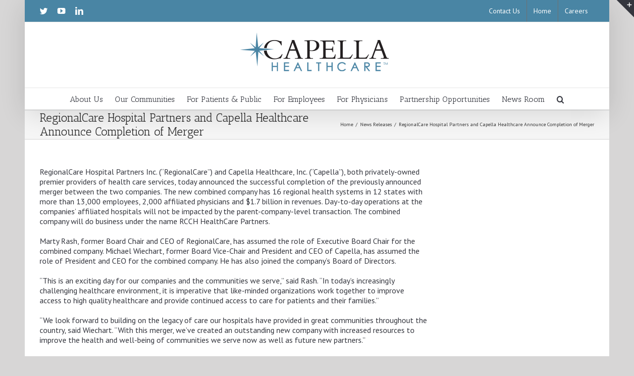

--- FILE ---
content_type: text/css
request_url: https://www.capellahealth.com/wp-content/plugins/horizontal-footer-sitemap-widget/css/widget.css?ver=4.6.1.css
body_size: -165
content:
#footer_sitemap_widget li {
	display: inline-block;
    margin-right: 20px;
    max-width: 150px;
    vertical-align: top;
}
#footer_sitemap_widget li {
	font-size: 14px;
	margin-top: 20px;
}
#footer_sitemap_widget li a {
	border-bottom: 1px solid;
	display: block;
	margin-bottom: 15px;
	padding-bottom: 5px; 
}
#footer_sitemap_widget .sub-menu li {
	font-size: 10px;
	margin-top: 0;
	padding: 0 2px 0 2px;
}
#footer_sitemap_widget .sub-menu li a {
	border-bottom: none;
	display: block;
	margin: 0;
}

